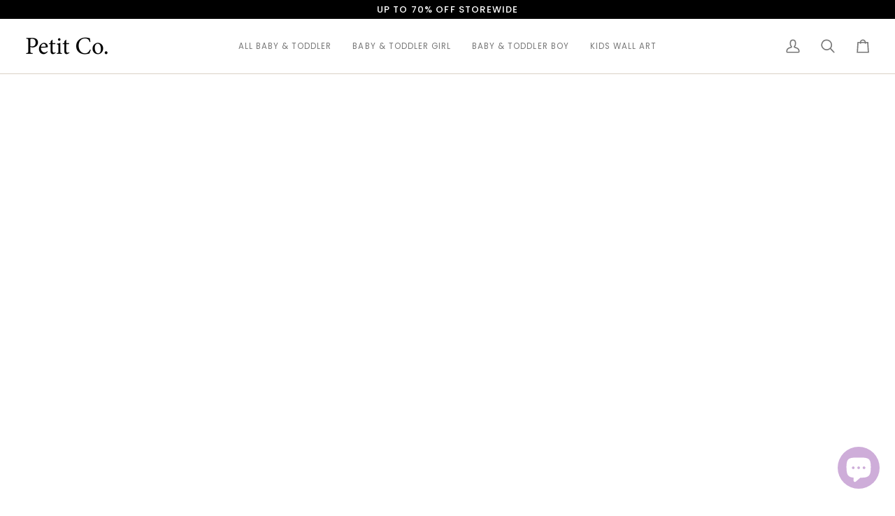

--- FILE ---
content_type: text/html; charset=utf-8
request_url: https://www.google.com/recaptcha/api2/anchor?ar=1&k=6Lc_cQYeAAAAANa5X8nozNicLDPxKQZZHej21Wfu&co=aHR0cHM6Ly9wZXRpdGNsb3RoaW5nc3RvcmUuY29tOjQ0Mw..&hl=en&v=PoyoqOPhxBO7pBk68S4YbpHZ&size=invisible&anchor-ms=20000&execute-ms=30000&cb=eelenudy4fvr
body_size: 48817
content:
<!DOCTYPE HTML><html dir="ltr" lang="en"><head><meta http-equiv="Content-Type" content="text/html; charset=UTF-8">
<meta http-equiv="X-UA-Compatible" content="IE=edge">
<title>reCAPTCHA</title>
<style type="text/css">
/* cyrillic-ext */
@font-face {
  font-family: 'Roboto';
  font-style: normal;
  font-weight: 400;
  font-stretch: 100%;
  src: url(//fonts.gstatic.com/s/roboto/v48/KFO7CnqEu92Fr1ME7kSn66aGLdTylUAMa3GUBHMdazTgWw.woff2) format('woff2');
  unicode-range: U+0460-052F, U+1C80-1C8A, U+20B4, U+2DE0-2DFF, U+A640-A69F, U+FE2E-FE2F;
}
/* cyrillic */
@font-face {
  font-family: 'Roboto';
  font-style: normal;
  font-weight: 400;
  font-stretch: 100%;
  src: url(//fonts.gstatic.com/s/roboto/v48/KFO7CnqEu92Fr1ME7kSn66aGLdTylUAMa3iUBHMdazTgWw.woff2) format('woff2');
  unicode-range: U+0301, U+0400-045F, U+0490-0491, U+04B0-04B1, U+2116;
}
/* greek-ext */
@font-face {
  font-family: 'Roboto';
  font-style: normal;
  font-weight: 400;
  font-stretch: 100%;
  src: url(//fonts.gstatic.com/s/roboto/v48/KFO7CnqEu92Fr1ME7kSn66aGLdTylUAMa3CUBHMdazTgWw.woff2) format('woff2');
  unicode-range: U+1F00-1FFF;
}
/* greek */
@font-face {
  font-family: 'Roboto';
  font-style: normal;
  font-weight: 400;
  font-stretch: 100%;
  src: url(//fonts.gstatic.com/s/roboto/v48/KFO7CnqEu92Fr1ME7kSn66aGLdTylUAMa3-UBHMdazTgWw.woff2) format('woff2');
  unicode-range: U+0370-0377, U+037A-037F, U+0384-038A, U+038C, U+038E-03A1, U+03A3-03FF;
}
/* math */
@font-face {
  font-family: 'Roboto';
  font-style: normal;
  font-weight: 400;
  font-stretch: 100%;
  src: url(//fonts.gstatic.com/s/roboto/v48/KFO7CnqEu92Fr1ME7kSn66aGLdTylUAMawCUBHMdazTgWw.woff2) format('woff2');
  unicode-range: U+0302-0303, U+0305, U+0307-0308, U+0310, U+0312, U+0315, U+031A, U+0326-0327, U+032C, U+032F-0330, U+0332-0333, U+0338, U+033A, U+0346, U+034D, U+0391-03A1, U+03A3-03A9, U+03B1-03C9, U+03D1, U+03D5-03D6, U+03F0-03F1, U+03F4-03F5, U+2016-2017, U+2034-2038, U+203C, U+2040, U+2043, U+2047, U+2050, U+2057, U+205F, U+2070-2071, U+2074-208E, U+2090-209C, U+20D0-20DC, U+20E1, U+20E5-20EF, U+2100-2112, U+2114-2115, U+2117-2121, U+2123-214F, U+2190, U+2192, U+2194-21AE, U+21B0-21E5, U+21F1-21F2, U+21F4-2211, U+2213-2214, U+2216-22FF, U+2308-230B, U+2310, U+2319, U+231C-2321, U+2336-237A, U+237C, U+2395, U+239B-23B7, U+23D0, U+23DC-23E1, U+2474-2475, U+25AF, U+25B3, U+25B7, U+25BD, U+25C1, U+25CA, U+25CC, U+25FB, U+266D-266F, U+27C0-27FF, U+2900-2AFF, U+2B0E-2B11, U+2B30-2B4C, U+2BFE, U+3030, U+FF5B, U+FF5D, U+1D400-1D7FF, U+1EE00-1EEFF;
}
/* symbols */
@font-face {
  font-family: 'Roboto';
  font-style: normal;
  font-weight: 400;
  font-stretch: 100%;
  src: url(//fonts.gstatic.com/s/roboto/v48/KFO7CnqEu92Fr1ME7kSn66aGLdTylUAMaxKUBHMdazTgWw.woff2) format('woff2');
  unicode-range: U+0001-000C, U+000E-001F, U+007F-009F, U+20DD-20E0, U+20E2-20E4, U+2150-218F, U+2190, U+2192, U+2194-2199, U+21AF, U+21E6-21F0, U+21F3, U+2218-2219, U+2299, U+22C4-22C6, U+2300-243F, U+2440-244A, U+2460-24FF, U+25A0-27BF, U+2800-28FF, U+2921-2922, U+2981, U+29BF, U+29EB, U+2B00-2BFF, U+4DC0-4DFF, U+FFF9-FFFB, U+10140-1018E, U+10190-1019C, U+101A0, U+101D0-101FD, U+102E0-102FB, U+10E60-10E7E, U+1D2C0-1D2D3, U+1D2E0-1D37F, U+1F000-1F0FF, U+1F100-1F1AD, U+1F1E6-1F1FF, U+1F30D-1F30F, U+1F315, U+1F31C, U+1F31E, U+1F320-1F32C, U+1F336, U+1F378, U+1F37D, U+1F382, U+1F393-1F39F, U+1F3A7-1F3A8, U+1F3AC-1F3AF, U+1F3C2, U+1F3C4-1F3C6, U+1F3CA-1F3CE, U+1F3D4-1F3E0, U+1F3ED, U+1F3F1-1F3F3, U+1F3F5-1F3F7, U+1F408, U+1F415, U+1F41F, U+1F426, U+1F43F, U+1F441-1F442, U+1F444, U+1F446-1F449, U+1F44C-1F44E, U+1F453, U+1F46A, U+1F47D, U+1F4A3, U+1F4B0, U+1F4B3, U+1F4B9, U+1F4BB, U+1F4BF, U+1F4C8-1F4CB, U+1F4D6, U+1F4DA, U+1F4DF, U+1F4E3-1F4E6, U+1F4EA-1F4ED, U+1F4F7, U+1F4F9-1F4FB, U+1F4FD-1F4FE, U+1F503, U+1F507-1F50B, U+1F50D, U+1F512-1F513, U+1F53E-1F54A, U+1F54F-1F5FA, U+1F610, U+1F650-1F67F, U+1F687, U+1F68D, U+1F691, U+1F694, U+1F698, U+1F6AD, U+1F6B2, U+1F6B9-1F6BA, U+1F6BC, U+1F6C6-1F6CF, U+1F6D3-1F6D7, U+1F6E0-1F6EA, U+1F6F0-1F6F3, U+1F6F7-1F6FC, U+1F700-1F7FF, U+1F800-1F80B, U+1F810-1F847, U+1F850-1F859, U+1F860-1F887, U+1F890-1F8AD, U+1F8B0-1F8BB, U+1F8C0-1F8C1, U+1F900-1F90B, U+1F93B, U+1F946, U+1F984, U+1F996, U+1F9E9, U+1FA00-1FA6F, U+1FA70-1FA7C, U+1FA80-1FA89, U+1FA8F-1FAC6, U+1FACE-1FADC, U+1FADF-1FAE9, U+1FAF0-1FAF8, U+1FB00-1FBFF;
}
/* vietnamese */
@font-face {
  font-family: 'Roboto';
  font-style: normal;
  font-weight: 400;
  font-stretch: 100%;
  src: url(//fonts.gstatic.com/s/roboto/v48/KFO7CnqEu92Fr1ME7kSn66aGLdTylUAMa3OUBHMdazTgWw.woff2) format('woff2');
  unicode-range: U+0102-0103, U+0110-0111, U+0128-0129, U+0168-0169, U+01A0-01A1, U+01AF-01B0, U+0300-0301, U+0303-0304, U+0308-0309, U+0323, U+0329, U+1EA0-1EF9, U+20AB;
}
/* latin-ext */
@font-face {
  font-family: 'Roboto';
  font-style: normal;
  font-weight: 400;
  font-stretch: 100%;
  src: url(//fonts.gstatic.com/s/roboto/v48/KFO7CnqEu92Fr1ME7kSn66aGLdTylUAMa3KUBHMdazTgWw.woff2) format('woff2');
  unicode-range: U+0100-02BA, U+02BD-02C5, U+02C7-02CC, U+02CE-02D7, U+02DD-02FF, U+0304, U+0308, U+0329, U+1D00-1DBF, U+1E00-1E9F, U+1EF2-1EFF, U+2020, U+20A0-20AB, U+20AD-20C0, U+2113, U+2C60-2C7F, U+A720-A7FF;
}
/* latin */
@font-face {
  font-family: 'Roboto';
  font-style: normal;
  font-weight: 400;
  font-stretch: 100%;
  src: url(//fonts.gstatic.com/s/roboto/v48/KFO7CnqEu92Fr1ME7kSn66aGLdTylUAMa3yUBHMdazQ.woff2) format('woff2');
  unicode-range: U+0000-00FF, U+0131, U+0152-0153, U+02BB-02BC, U+02C6, U+02DA, U+02DC, U+0304, U+0308, U+0329, U+2000-206F, U+20AC, U+2122, U+2191, U+2193, U+2212, U+2215, U+FEFF, U+FFFD;
}
/* cyrillic-ext */
@font-face {
  font-family: 'Roboto';
  font-style: normal;
  font-weight: 500;
  font-stretch: 100%;
  src: url(//fonts.gstatic.com/s/roboto/v48/KFO7CnqEu92Fr1ME7kSn66aGLdTylUAMa3GUBHMdazTgWw.woff2) format('woff2');
  unicode-range: U+0460-052F, U+1C80-1C8A, U+20B4, U+2DE0-2DFF, U+A640-A69F, U+FE2E-FE2F;
}
/* cyrillic */
@font-face {
  font-family: 'Roboto';
  font-style: normal;
  font-weight: 500;
  font-stretch: 100%;
  src: url(//fonts.gstatic.com/s/roboto/v48/KFO7CnqEu92Fr1ME7kSn66aGLdTylUAMa3iUBHMdazTgWw.woff2) format('woff2');
  unicode-range: U+0301, U+0400-045F, U+0490-0491, U+04B0-04B1, U+2116;
}
/* greek-ext */
@font-face {
  font-family: 'Roboto';
  font-style: normal;
  font-weight: 500;
  font-stretch: 100%;
  src: url(//fonts.gstatic.com/s/roboto/v48/KFO7CnqEu92Fr1ME7kSn66aGLdTylUAMa3CUBHMdazTgWw.woff2) format('woff2');
  unicode-range: U+1F00-1FFF;
}
/* greek */
@font-face {
  font-family: 'Roboto';
  font-style: normal;
  font-weight: 500;
  font-stretch: 100%;
  src: url(//fonts.gstatic.com/s/roboto/v48/KFO7CnqEu92Fr1ME7kSn66aGLdTylUAMa3-UBHMdazTgWw.woff2) format('woff2');
  unicode-range: U+0370-0377, U+037A-037F, U+0384-038A, U+038C, U+038E-03A1, U+03A3-03FF;
}
/* math */
@font-face {
  font-family: 'Roboto';
  font-style: normal;
  font-weight: 500;
  font-stretch: 100%;
  src: url(//fonts.gstatic.com/s/roboto/v48/KFO7CnqEu92Fr1ME7kSn66aGLdTylUAMawCUBHMdazTgWw.woff2) format('woff2');
  unicode-range: U+0302-0303, U+0305, U+0307-0308, U+0310, U+0312, U+0315, U+031A, U+0326-0327, U+032C, U+032F-0330, U+0332-0333, U+0338, U+033A, U+0346, U+034D, U+0391-03A1, U+03A3-03A9, U+03B1-03C9, U+03D1, U+03D5-03D6, U+03F0-03F1, U+03F4-03F5, U+2016-2017, U+2034-2038, U+203C, U+2040, U+2043, U+2047, U+2050, U+2057, U+205F, U+2070-2071, U+2074-208E, U+2090-209C, U+20D0-20DC, U+20E1, U+20E5-20EF, U+2100-2112, U+2114-2115, U+2117-2121, U+2123-214F, U+2190, U+2192, U+2194-21AE, U+21B0-21E5, U+21F1-21F2, U+21F4-2211, U+2213-2214, U+2216-22FF, U+2308-230B, U+2310, U+2319, U+231C-2321, U+2336-237A, U+237C, U+2395, U+239B-23B7, U+23D0, U+23DC-23E1, U+2474-2475, U+25AF, U+25B3, U+25B7, U+25BD, U+25C1, U+25CA, U+25CC, U+25FB, U+266D-266F, U+27C0-27FF, U+2900-2AFF, U+2B0E-2B11, U+2B30-2B4C, U+2BFE, U+3030, U+FF5B, U+FF5D, U+1D400-1D7FF, U+1EE00-1EEFF;
}
/* symbols */
@font-face {
  font-family: 'Roboto';
  font-style: normal;
  font-weight: 500;
  font-stretch: 100%;
  src: url(//fonts.gstatic.com/s/roboto/v48/KFO7CnqEu92Fr1ME7kSn66aGLdTylUAMaxKUBHMdazTgWw.woff2) format('woff2');
  unicode-range: U+0001-000C, U+000E-001F, U+007F-009F, U+20DD-20E0, U+20E2-20E4, U+2150-218F, U+2190, U+2192, U+2194-2199, U+21AF, U+21E6-21F0, U+21F3, U+2218-2219, U+2299, U+22C4-22C6, U+2300-243F, U+2440-244A, U+2460-24FF, U+25A0-27BF, U+2800-28FF, U+2921-2922, U+2981, U+29BF, U+29EB, U+2B00-2BFF, U+4DC0-4DFF, U+FFF9-FFFB, U+10140-1018E, U+10190-1019C, U+101A0, U+101D0-101FD, U+102E0-102FB, U+10E60-10E7E, U+1D2C0-1D2D3, U+1D2E0-1D37F, U+1F000-1F0FF, U+1F100-1F1AD, U+1F1E6-1F1FF, U+1F30D-1F30F, U+1F315, U+1F31C, U+1F31E, U+1F320-1F32C, U+1F336, U+1F378, U+1F37D, U+1F382, U+1F393-1F39F, U+1F3A7-1F3A8, U+1F3AC-1F3AF, U+1F3C2, U+1F3C4-1F3C6, U+1F3CA-1F3CE, U+1F3D4-1F3E0, U+1F3ED, U+1F3F1-1F3F3, U+1F3F5-1F3F7, U+1F408, U+1F415, U+1F41F, U+1F426, U+1F43F, U+1F441-1F442, U+1F444, U+1F446-1F449, U+1F44C-1F44E, U+1F453, U+1F46A, U+1F47D, U+1F4A3, U+1F4B0, U+1F4B3, U+1F4B9, U+1F4BB, U+1F4BF, U+1F4C8-1F4CB, U+1F4D6, U+1F4DA, U+1F4DF, U+1F4E3-1F4E6, U+1F4EA-1F4ED, U+1F4F7, U+1F4F9-1F4FB, U+1F4FD-1F4FE, U+1F503, U+1F507-1F50B, U+1F50D, U+1F512-1F513, U+1F53E-1F54A, U+1F54F-1F5FA, U+1F610, U+1F650-1F67F, U+1F687, U+1F68D, U+1F691, U+1F694, U+1F698, U+1F6AD, U+1F6B2, U+1F6B9-1F6BA, U+1F6BC, U+1F6C6-1F6CF, U+1F6D3-1F6D7, U+1F6E0-1F6EA, U+1F6F0-1F6F3, U+1F6F7-1F6FC, U+1F700-1F7FF, U+1F800-1F80B, U+1F810-1F847, U+1F850-1F859, U+1F860-1F887, U+1F890-1F8AD, U+1F8B0-1F8BB, U+1F8C0-1F8C1, U+1F900-1F90B, U+1F93B, U+1F946, U+1F984, U+1F996, U+1F9E9, U+1FA00-1FA6F, U+1FA70-1FA7C, U+1FA80-1FA89, U+1FA8F-1FAC6, U+1FACE-1FADC, U+1FADF-1FAE9, U+1FAF0-1FAF8, U+1FB00-1FBFF;
}
/* vietnamese */
@font-face {
  font-family: 'Roboto';
  font-style: normal;
  font-weight: 500;
  font-stretch: 100%;
  src: url(//fonts.gstatic.com/s/roboto/v48/KFO7CnqEu92Fr1ME7kSn66aGLdTylUAMa3OUBHMdazTgWw.woff2) format('woff2');
  unicode-range: U+0102-0103, U+0110-0111, U+0128-0129, U+0168-0169, U+01A0-01A1, U+01AF-01B0, U+0300-0301, U+0303-0304, U+0308-0309, U+0323, U+0329, U+1EA0-1EF9, U+20AB;
}
/* latin-ext */
@font-face {
  font-family: 'Roboto';
  font-style: normal;
  font-weight: 500;
  font-stretch: 100%;
  src: url(//fonts.gstatic.com/s/roboto/v48/KFO7CnqEu92Fr1ME7kSn66aGLdTylUAMa3KUBHMdazTgWw.woff2) format('woff2');
  unicode-range: U+0100-02BA, U+02BD-02C5, U+02C7-02CC, U+02CE-02D7, U+02DD-02FF, U+0304, U+0308, U+0329, U+1D00-1DBF, U+1E00-1E9F, U+1EF2-1EFF, U+2020, U+20A0-20AB, U+20AD-20C0, U+2113, U+2C60-2C7F, U+A720-A7FF;
}
/* latin */
@font-face {
  font-family: 'Roboto';
  font-style: normal;
  font-weight: 500;
  font-stretch: 100%;
  src: url(//fonts.gstatic.com/s/roboto/v48/KFO7CnqEu92Fr1ME7kSn66aGLdTylUAMa3yUBHMdazQ.woff2) format('woff2');
  unicode-range: U+0000-00FF, U+0131, U+0152-0153, U+02BB-02BC, U+02C6, U+02DA, U+02DC, U+0304, U+0308, U+0329, U+2000-206F, U+20AC, U+2122, U+2191, U+2193, U+2212, U+2215, U+FEFF, U+FFFD;
}
/* cyrillic-ext */
@font-face {
  font-family: 'Roboto';
  font-style: normal;
  font-weight: 900;
  font-stretch: 100%;
  src: url(//fonts.gstatic.com/s/roboto/v48/KFO7CnqEu92Fr1ME7kSn66aGLdTylUAMa3GUBHMdazTgWw.woff2) format('woff2');
  unicode-range: U+0460-052F, U+1C80-1C8A, U+20B4, U+2DE0-2DFF, U+A640-A69F, U+FE2E-FE2F;
}
/* cyrillic */
@font-face {
  font-family: 'Roboto';
  font-style: normal;
  font-weight: 900;
  font-stretch: 100%;
  src: url(//fonts.gstatic.com/s/roboto/v48/KFO7CnqEu92Fr1ME7kSn66aGLdTylUAMa3iUBHMdazTgWw.woff2) format('woff2');
  unicode-range: U+0301, U+0400-045F, U+0490-0491, U+04B0-04B1, U+2116;
}
/* greek-ext */
@font-face {
  font-family: 'Roboto';
  font-style: normal;
  font-weight: 900;
  font-stretch: 100%;
  src: url(//fonts.gstatic.com/s/roboto/v48/KFO7CnqEu92Fr1ME7kSn66aGLdTylUAMa3CUBHMdazTgWw.woff2) format('woff2');
  unicode-range: U+1F00-1FFF;
}
/* greek */
@font-face {
  font-family: 'Roboto';
  font-style: normal;
  font-weight: 900;
  font-stretch: 100%;
  src: url(//fonts.gstatic.com/s/roboto/v48/KFO7CnqEu92Fr1ME7kSn66aGLdTylUAMa3-UBHMdazTgWw.woff2) format('woff2');
  unicode-range: U+0370-0377, U+037A-037F, U+0384-038A, U+038C, U+038E-03A1, U+03A3-03FF;
}
/* math */
@font-face {
  font-family: 'Roboto';
  font-style: normal;
  font-weight: 900;
  font-stretch: 100%;
  src: url(//fonts.gstatic.com/s/roboto/v48/KFO7CnqEu92Fr1ME7kSn66aGLdTylUAMawCUBHMdazTgWw.woff2) format('woff2');
  unicode-range: U+0302-0303, U+0305, U+0307-0308, U+0310, U+0312, U+0315, U+031A, U+0326-0327, U+032C, U+032F-0330, U+0332-0333, U+0338, U+033A, U+0346, U+034D, U+0391-03A1, U+03A3-03A9, U+03B1-03C9, U+03D1, U+03D5-03D6, U+03F0-03F1, U+03F4-03F5, U+2016-2017, U+2034-2038, U+203C, U+2040, U+2043, U+2047, U+2050, U+2057, U+205F, U+2070-2071, U+2074-208E, U+2090-209C, U+20D0-20DC, U+20E1, U+20E5-20EF, U+2100-2112, U+2114-2115, U+2117-2121, U+2123-214F, U+2190, U+2192, U+2194-21AE, U+21B0-21E5, U+21F1-21F2, U+21F4-2211, U+2213-2214, U+2216-22FF, U+2308-230B, U+2310, U+2319, U+231C-2321, U+2336-237A, U+237C, U+2395, U+239B-23B7, U+23D0, U+23DC-23E1, U+2474-2475, U+25AF, U+25B3, U+25B7, U+25BD, U+25C1, U+25CA, U+25CC, U+25FB, U+266D-266F, U+27C0-27FF, U+2900-2AFF, U+2B0E-2B11, U+2B30-2B4C, U+2BFE, U+3030, U+FF5B, U+FF5D, U+1D400-1D7FF, U+1EE00-1EEFF;
}
/* symbols */
@font-face {
  font-family: 'Roboto';
  font-style: normal;
  font-weight: 900;
  font-stretch: 100%;
  src: url(//fonts.gstatic.com/s/roboto/v48/KFO7CnqEu92Fr1ME7kSn66aGLdTylUAMaxKUBHMdazTgWw.woff2) format('woff2');
  unicode-range: U+0001-000C, U+000E-001F, U+007F-009F, U+20DD-20E0, U+20E2-20E4, U+2150-218F, U+2190, U+2192, U+2194-2199, U+21AF, U+21E6-21F0, U+21F3, U+2218-2219, U+2299, U+22C4-22C6, U+2300-243F, U+2440-244A, U+2460-24FF, U+25A0-27BF, U+2800-28FF, U+2921-2922, U+2981, U+29BF, U+29EB, U+2B00-2BFF, U+4DC0-4DFF, U+FFF9-FFFB, U+10140-1018E, U+10190-1019C, U+101A0, U+101D0-101FD, U+102E0-102FB, U+10E60-10E7E, U+1D2C0-1D2D3, U+1D2E0-1D37F, U+1F000-1F0FF, U+1F100-1F1AD, U+1F1E6-1F1FF, U+1F30D-1F30F, U+1F315, U+1F31C, U+1F31E, U+1F320-1F32C, U+1F336, U+1F378, U+1F37D, U+1F382, U+1F393-1F39F, U+1F3A7-1F3A8, U+1F3AC-1F3AF, U+1F3C2, U+1F3C4-1F3C6, U+1F3CA-1F3CE, U+1F3D4-1F3E0, U+1F3ED, U+1F3F1-1F3F3, U+1F3F5-1F3F7, U+1F408, U+1F415, U+1F41F, U+1F426, U+1F43F, U+1F441-1F442, U+1F444, U+1F446-1F449, U+1F44C-1F44E, U+1F453, U+1F46A, U+1F47D, U+1F4A3, U+1F4B0, U+1F4B3, U+1F4B9, U+1F4BB, U+1F4BF, U+1F4C8-1F4CB, U+1F4D6, U+1F4DA, U+1F4DF, U+1F4E3-1F4E6, U+1F4EA-1F4ED, U+1F4F7, U+1F4F9-1F4FB, U+1F4FD-1F4FE, U+1F503, U+1F507-1F50B, U+1F50D, U+1F512-1F513, U+1F53E-1F54A, U+1F54F-1F5FA, U+1F610, U+1F650-1F67F, U+1F687, U+1F68D, U+1F691, U+1F694, U+1F698, U+1F6AD, U+1F6B2, U+1F6B9-1F6BA, U+1F6BC, U+1F6C6-1F6CF, U+1F6D3-1F6D7, U+1F6E0-1F6EA, U+1F6F0-1F6F3, U+1F6F7-1F6FC, U+1F700-1F7FF, U+1F800-1F80B, U+1F810-1F847, U+1F850-1F859, U+1F860-1F887, U+1F890-1F8AD, U+1F8B0-1F8BB, U+1F8C0-1F8C1, U+1F900-1F90B, U+1F93B, U+1F946, U+1F984, U+1F996, U+1F9E9, U+1FA00-1FA6F, U+1FA70-1FA7C, U+1FA80-1FA89, U+1FA8F-1FAC6, U+1FACE-1FADC, U+1FADF-1FAE9, U+1FAF0-1FAF8, U+1FB00-1FBFF;
}
/* vietnamese */
@font-face {
  font-family: 'Roboto';
  font-style: normal;
  font-weight: 900;
  font-stretch: 100%;
  src: url(//fonts.gstatic.com/s/roboto/v48/KFO7CnqEu92Fr1ME7kSn66aGLdTylUAMa3OUBHMdazTgWw.woff2) format('woff2');
  unicode-range: U+0102-0103, U+0110-0111, U+0128-0129, U+0168-0169, U+01A0-01A1, U+01AF-01B0, U+0300-0301, U+0303-0304, U+0308-0309, U+0323, U+0329, U+1EA0-1EF9, U+20AB;
}
/* latin-ext */
@font-face {
  font-family: 'Roboto';
  font-style: normal;
  font-weight: 900;
  font-stretch: 100%;
  src: url(//fonts.gstatic.com/s/roboto/v48/KFO7CnqEu92Fr1ME7kSn66aGLdTylUAMa3KUBHMdazTgWw.woff2) format('woff2');
  unicode-range: U+0100-02BA, U+02BD-02C5, U+02C7-02CC, U+02CE-02D7, U+02DD-02FF, U+0304, U+0308, U+0329, U+1D00-1DBF, U+1E00-1E9F, U+1EF2-1EFF, U+2020, U+20A0-20AB, U+20AD-20C0, U+2113, U+2C60-2C7F, U+A720-A7FF;
}
/* latin */
@font-face {
  font-family: 'Roboto';
  font-style: normal;
  font-weight: 900;
  font-stretch: 100%;
  src: url(//fonts.gstatic.com/s/roboto/v48/KFO7CnqEu92Fr1ME7kSn66aGLdTylUAMa3yUBHMdazQ.woff2) format('woff2');
  unicode-range: U+0000-00FF, U+0131, U+0152-0153, U+02BB-02BC, U+02C6, U+02DA, U+02DC, U+0304, U+0308, U+0329, U+2000-206F, U+20AC, U+2122, U+2191, U+2193, U+2212, U+2215, U+FEFF, U+FFFD;
}

</style>
<link rel="stylesheet" type="text/css" href="https://www.gstatic.com/recaptcha/releases/PoyoqOPhxBO7pBk68S4YbpHZ/styles__ltr.css">
<script nonce="_6gAK8zFW7KpImki3d8c9w" type="text/javascript">window['__recaptcha_api'] = 'https://www.google.com/recaptcha/api2/';</script>
<script type="text/javascript" src="https://www.gstatic.com/recaptcha/releases/PoyoqOPhxBO7pBk68S4YbpHZ/recaptcha__en.js" nonce="_6gAK8zFW7KpImki3d8c9w">
      
    </script></head>
<body><div id="rc-anchor-alert" class="rc-anchor-alert"></div>
<input type="hidden" id="recaptcha-token" value="[base64]">
<script type="text/javascript" nonce="_6gAK8zFW7KpImki3d8c9w">
      recaptcha.anchor.Main.init("[\x22ainput\x22,[\x22bgdata\x22,\x22\x22,\[base64]/[base64]/[base64]/KE4oMTI0LHYsdi5HKSxMWihsLHYpKTpOKDEyNCx2LGwpLFYpLHYpLFQpKSxGKDE3MSx2KX0scjc9ZnVuY3Rpb24obCl7cmV0dXJuIGx9LEM9ZnVuY3Rpb24obCxWLHYpe04odixsLFYpLFZbYWtdPTI3OTZ9LG49ZnVuY3Rpb24obCxWKXtWLlg9KChWLlg/[base64]/[base64]/[base64]/[base64]/[base64]/[base64]/[base64]/[base64]/[base64]/[base64]/[base64]\\u003d\x22,\[base64]\x22,\x22QC1QJcKZw5nCojJFw7DDuMKFw5nCjmogaMOofx0/SB0Jw4UVc1ZSYMKyw49uB2huWXPDhcKtw5PCrcK4w6tYbQguwrXCuDrClifDrcOLwqwfPMOlEXhNw51QNMKNwpguPcOgw40uwo7DiUzCksO4KcOCX8K+NsKSccKnR8OiwrwTNRLDg0/DvhgCwqlrwpI3AX4kHMKOP8ORGcO0TMO8ZsO5wpPCgV/CisKgwq0cXcOMKsKbwqEZNMKbfcO2wq3DuS0WwoEQfynDg8KAVsOHDMOtwpNjw6HCp8OYLwZOSMKYM8OLW8KeMgBfCsKFw6bCuRHDlMOswpdtD8KxGWQqZMOtwrjCgsOmcsOWw4URLcOnw5IMRV/[base64]/Dl0RrwpPDqgDCoE9+wo7CoBcDHzTDhkp2wq3Du17Cj8Kowr0iTsKawqtEOyvDqxbDvU9gB8Ksw5sKXcOpCB48LD5dNgjCgkluJMO4G8OdwrEDCHkUwr0xwpzCpXdjGMOQf8KXVi/[base64]/DiMKIw414w7vDg8Krw6zDmFbDpsOhwpFSLMKyTkzCrcOqw7nDpwJxMcOjw4R3wqLDowUdw5/DtcK3w4TDpMKDw50Ww4/CsMOawo9MKgdEM3EgYS3CvSVHL0EacRUewqA9w6dEasOHw40lJDDDmcOOAcKwwo8bw50Bw6zCicKpaxt3METDrEoGwo7DnAIdw5PDq8OBUMK+DTDDqMOaamXDr2YlRVzDhsK7w4wvaMO5wq8Jw61nwottw4zDmcKlZMOawoY/w74kTsORPMKMw5zDoMK3AGV+w4jCikYBbkNad8KuYBpfwqXDrGXCjxtvQcKmfMKxXTvCiUXDqMOJw5PCjMOuw6A+LGfCrgd2wqZ0SB8sPcKWak5EFl3CsRl5SUdiUHBbSFYKAj3DqxIGW8Kzw65kw5DCp8O/[base64]/DuVTDi8OrFibCjAoLw5rDhg/Cl8KIKnFFw7jCksOCwqY7wrd9OltdSjVJJcKqw6duw5kzwqrDsC9lw4Irw51fwqorwpPClMK9BcOqGnJfHsK2wohiGMO8w4fDssKuw7laAcOuw7lCHkNSXcOcaknChMKYwoZQw7dpw7bDiMOvLsKuSnbCvcK/[base64]/CqRV1wp9Sw5kmwrfDnGvDjcOue0nDhmnDgRzDtDjChFN0wr8deWfCpybCiEoXDsKiw5TDqsOFLxDDqmxQwqLDjMOBwotkKX7DlMKZW8OKDMODwqtpME3CqsKhQC7Dp8OvJ0lYQMOZw5nCggnCs8Ksw4/ClwHCkDI4w7vDoMOJZMK6w7TCjMKww5fCkGHDtSAuE8O+O0rCoG7Ds20vO8K1BRk4w59LPx5TCMO7woXCl8KrV8KMw7nDhVwiwqwqworCmDfDmMOgwrxAwqLDiTbDtTjDuElWesOIHGjCuybDqhvCtMOfw40pw4/[base64]/w4vCqWrCscK5VMKtw6ozM8KbwrrDnVHDvxLCiMK6wpHCgQbDt8K/TcO+w5nChkw1BMKewot6YMOsWDA6HMKpwqkbwrBZwr7DjGc0wrDDpFp9aEEdJMKMOggdS1zConwPc1VUZyEIQmDDnR/DsQzCiTvCtcKhBQvDiTrDpnBAw4jDmV0MwoMTw4XDkXTDq15lUxHCl2AXwoHDmk/Dk8OjX0fDiEFAwplcOX7CkMKpw5NJw7DCijMEIig8woEzccOTMnzCusOLwqY5acK8CcK5w5UYwplXwqVgw6fChsKBVgjCpBjCjsK+ccKbw4Mgw6jCiMKGw5jDnwjCgk/DoicsEcKHwrYTwqw6w6F3WsOLecOMwrHDg8KsRT/[base64]/DscKNw77CgsOww7Nnw7rDgTPDuS1Fw4zDhQfCusOkPCBqUjDDnlPDvWhRN1Efwp/[base64]/[base64]/[base64]/T8K6w59LccKywrrDlcKSFcOgVsK/wqvCgmF5w75cw6fDqcKOKcOsSXjCgMOawppEw5TDmsOyw7XDun4Aw6/DicKjw5cHwrPDhUlAwo8tCsOzw7jCkMK+HzbCpsO3wrNDGMOUUcKmw4DDnmnDhCQrwqrDnmJhw7x5EsOYwqIpF8O0SsOdAkVMw5VmDcOvc8KwOcKhLcKbPMKjZg1DwqFnwrbCocKfwofCrcOMWMOEYsKEYMKawrvDmyEZEsONGsKiCsKkwq4kw6nDg1XCrgF5wrFWQX/[base64]/CoWnDjS/CiCbCj8KlCsO5wogjwpzDsx3Dk8KawoUuwofDhsOqU09yKMKabMKYwr5ew7Izw6BlB2XDqDfDrsOgZiTCmsO4XGtJw4JtbMOrwrQIw5BDXGEQwoLDs1TDpTHDn8KHBcODIUDDmSo9CsKow5rDusOVwpXClzNqBADDgm/ClcOgw6zDqCTCoRfCjsKCYBbDkm/Dj3zDmyTDkmLDgMKawpYyXsK4O1HCjnYzLADCnsKew6EOwrIne8Osw5JIwqLDpsOyw7QDwo7DlMKMw5bCvkvDpzUJw73DrTXCqFgEUFlvQ10Ewo4/EsORwpdMw49IwrXDhA/DjFFEBShgw7LCn8OVJlkXwoTDoMOyw5zCjsOsGhnClsKzSH3CoBfDunbDm8Ohw5PCniZsw7QTfBNwO8K1PGfDrwYgeUTDucKWw4nDssKzYR7DuMKHw5MNBcOfw7vDp8OKw4LCsMKrWsOBwo5yw48PwrnCvMKEwpXDisK7wqvDn8KiwpXCv31wCR/Cj8OKdcKcJFBMwo99wrrCnMKQw43DjS7CssKcwofDsSlnB2lWDHzCsVfDgMOyw49EwqQHAcKxwqPCncOCw6sUw6B3w6wxwoBWw79uJsOuJsKCUMObbcKcwoBrGcOIVsOew7nDjC/[base64]/[base64]/[base64]/csOXf8OEw5QcKzQDH8O+wpzCgTErccKYw4lNCcKXGcOawqwtwpFnwoBfw4fDtWTCrcOnIsKmScOyGD7Dt8KrwrJMAnbCgXNlw49qw5LDl1kkw4cxb1RkRmPClgY+WMKFNsOvwrVsZ8O5wqTCvsKcwoUoNgPCqMKIw5/DnMK5QMO6MwB8AFAhwqoPwqcvw6tMw6jCmxnCqcK0w7M1wqF1DcOOFl3CsC1KwpXCg8OgwqDCsi/CnkBEc8KyIMKNJcOtWsKUAEzCiD8CN2hue2LCjRJYwo/CtcOTTcKgw78vZ8OGIMKtFsOAY1JSGDJwNi/Dnk0jwrxRw4/[base64]/[base64]/DuVLDo1Zbw5E4w40xw6PDjnzDscOHAsK0w6gGD8K2bMO4wpRnFcO/wrdFw6/[base64]/DrxVNbcK1w5gRwowiRXrDhcO7FGrCp2B0QMKlE3DDiFfCmVXDmwNmKsKiC8O2w73DpMKGwp7DucKyS8OYw6fCgnjDuV/DpRMkwoRfw4ZGwoRWPsOXw4TDqsOHXMOrwq3Cl3PCksKGKcKYw4zCqsOzw4/[base64]/VVTChsOPw4jCuMKXQ0YJR8OFAsO7w4Uiw54ZVGzCsMKwwrckw43DiHvDm0vDi8KjdMO0WSU3JsOewqAmw6/DlTDDs8K2dcKCRkrCkcO9UMOnw6cMUm0QJmg1QMONXSHCgMKNdcKqw7jDmsK6SsOSw55cw5XCpcKbw6Vnw6UJGsKoD3NqwrJybMOXwrV9wqA0w6vDpMOdwprDjyvDgcKvEsOFC3Z8KUFwSsOvf8OIw7xiw6XCvsKmwr/DosKKw7jDn1daRgkeJDACVzt8w5bCpcObEsOPfyHCuyHDqsO7wqzDmD7Dm8KwwpNZFQbCgiFOwop2DsOTw4k/w6RLHUnDsMObMsOWwrhQPj01w67DtcOrG1DDgcOKw6/DqwvDv8KYKSIcw6gVwpovfMOvw7FoYEzDnj1Uw71cXcO6VinCpRfCiGrCv2ZpX8OtDMK0LMOzAsOsNsOHw6Nden1qYS3ChcO7aCjDnMKzw6rDvh/CrcOjw746bgPDqnLCmW9lw4sGecKRZcOWwrR5FWIEVcOqwpsjIMOheUbCnCzDikJ/BwA+e8KZwop/fsOsw6Ziwp1Qw5HCg3tMwoZ2eBPDkMOuc8OLPy/Dug1lFVfCsUPCsMO5ecO7GhQqa17DlcOlwrHDrwHDnRoSwrzCsQ/CjMKJw6TDm8OnDcOAw6jCs8K/ai4uPMOrw5/[base64]/DgnjCujHDtcKpTcK5w7HDtsKeUMOnwroUQTzDhjjDhXB0wpvCkzlHwr7DlsOiEcOURMOtNwbDjG3CsMOCFMOUwpZyw5XCssKdwovDqBsVBcOMDVrDn0TCkmbCqEHDiFIbwoIzHMKtw5LDi8Kuwo5WYW/Cm21ZKXrDjcOiYMODYWhLwpFVAMOUW8OVwoXCo8OGCBbDq8KywojDqnd+wr7CvMOwEcOCUcOgPz/CrcO4ZsOdf1Vdw6QLwpbCsMO3OMKEFsOrwoHCrQfCgVIYw5rDmB3CsQVawpPCgCBQw7kFWk5Aw6Baw48KM03DkwTCncKVw63CpUbDqsKnNMOzMUxtMMKqMcOHwqPDuH3CgcOUHcKoNg/CsMK1wp/DncK4DBPChMOJecKWwo57wqjDs8KcwpjCoMOdbxHCgkPCsMKzw7EYw5rCncKhJDQMIXZUwpXCk1VcCy3ChEFlwrjCssKmw607I8Orw61gwpBlwrYRYQTCrsKHw61vWcKQw5AqeMOAwpRZwrjCsiZoB8KMwoLCssOzw4UFwqjCuh7CjWAcGU0cfFrCu8O5w4IZAUUFw4/CjcKew47Ch3TCp8O3XnUdwqXDnGAnRMKywrLDi8O0T8OjQ8OhwoXDphV9RXXCjzbDocOKw7zDuX7CnMO3DBDCvsKjw5YPd3nDjmnDhCXDkC/CpTMEw6fDjGh5KjoHasK8UhQzcgrCs8KWalYJQsOBOcK1wr0qwrVqbMKnOXoOw7DDrsKkahXCqMKPJ8KYwrFbwrU8IwF7wojDqTfDnhxCw45xw5A6EMOdwpFgQgnCsMOEe1YSwoXCq8OBw7LDpsOWwobDjFPDpj7Ctn/[base64]/CkcOxKSfDo8ObwpXDiDF/B3fCjcOzwptpccKZwrAIwr0KAsOAdEY5DsKewqlFfiNSw6g2MMOlw681w5BIUsKvNR/DrcOewrg6w6PDisKXOMKMwrQVesOKWATDsXbClhvCp1QpwpFYdlINCCHDhl8bHsOww4Naw4bCusKBwpDCpwZBNsOWRsO6QFV8FMO0w5M3wqrCsBdQwqsTwqBGwpjCvgZXO0tAHcKVwrzDujTCoMK/wqHCgy/[base64]/Rw3DvcObBD7CuEloHMKgw6cSIF9rETgjw6Vvw78fcnk4wrXDmsKnaWjClj0QT8KQaV/DoMKcScOYwoUeQnvDtcOEdlPCvcKsX0Rmf8O3FMKHEcKpw7LCvsOpw7trfMOWL8OWw4gkLWPCiMKybVLDqBlywohtw7duHCfCpAdWw4Y/TB/[base64]/DllHCsynDvMKOw6tqU8KcZ8KFwqhePQ/CpmbCiHs+wqFbBCPClMKfw5/[base64]/CscO1w5jCl8KLLywGRw9WO8OHwrdPwqx6w7vDvMObw7TCgGNTw5JEwrbDisOkw4vCrsK5DkI5wpQ+BhQBw6/Dthl9wppXwobDvcKCwr1LGGg3bcK9w4p7wp4lQjJVcMKEw4sObHlnOA7CpVrDpT4pw6jCmH7DmcOnC3ZKWcOuwr3DnC/CoVkFCh/Ck8K2wpIVw6FxNcKiw7jDt8KGwq7DrcOMwpnCj8KYCsKPwrjCoCXCrcKpwrxTf8Koen56wrnDi8OKw5bCh1/Dn21Mw7DDi1EGw5h9w6TChcK+Ng7Cg8Ogw6FVwoDCplYkXgjCskDDrsKjw5nCjsKXM8Olw5FAFMKfw6zCosOUYjLDhnXCnW9awpnDsxbCuMKtIh1eD23CpMOwYsKUXyjCnSzCpsOAw5klwp7CqEnDmjNuwqvDjm/CuBDDrsO1ScKdwqzDhERSBEDDhXU1GsOMMMOGVnEQL1/DolMxZnTCjRkYw59Wwq/CusOrT8OVwqDChsOBwrbCrXY0B8K0RWXCgx4/[base64]/[base64]/CncKrHDnDkVcnCkt2JlFtw5wuw5HCslrChMOzw7XCiAAVwqzCihsVw6zCsBY8Bx7CiT3Dp8O8w79xw4jCisOIw5HDmMK5w5UjTwYfBcK1G2Fvw5jCosKUaMOsIMKKQsKXw4DCpSo5DsOhb8KrwqRmw4LDvTfDqAzDicO+w4XCgkh/O8KRIVdxPyHCrMObwrpUw67CsMKuLHXCtRERH8Onw74Pw5oOwplqwqHDlMK0SATDj8KIwrXCnE3CocOjYcOTwqpyw5bCunDCkMK/OsKeYntUCMOYwqfDsFJQbcKTScOtwodVacO1LhYQPMOeGcOfwovDsjxeFWdVw6rCg8KTQFLDqMKow5rDtgbCl3/DiBbClCcwwr/CmcK/w7XDixE/JG5hwpJRQMKjwqUQw7fDlwDDkknDjQBHEAbCpcK1wpvDu8OJCSjDvF/DhGPDoyPDisKSR8KiCsOTwpNMFsOfw51/dcOvwoUwcsOiw49vfmxacWHDqcOGEgXDlDzDp3DDuzrDvkRfFMKLYDkVw6jDj8KVw6J/wp9pFsOEfz3CpyHCk8KPwqhmQFHDsMOLwrYZQsOgwozDjsKaQMOXwpXCsyMbwq3Do2xTI8O6wpfCtsOIHcK/KsOPw6pYecOHw7B+Y8OvwpfCmmbCusK+DwXCtsOsZ8KjKMOBw7fCpMOCRAnDjcOewrPDssO0ScK6wq3Dg8OCw5x3wotiVxsFw7Z/SEFsXyHDml3DmcO4BsOCf8OYw5QdWsOkFsKIw48JwqHCocKnw7bDsAfDlMOmUcKhRxBTQTHCu8ORWsOkwrrDmcK+wqRdw5zDgBoRKE3CpygwAXAXOnE9w7Y8V8OdwrxuX1nCgk7CiMKHwowLwrpvOcKWM1HDhiEXXcOuUyZew6zCicOAN8KUWktZw7tpV0jCiMOVPj/DoDdqwpzCmcKcw7QIw7bDrsKgTMOeQFDCumvCv8Osw5fDrWpYwqjDlsOWw43DpjYhwo1yw5ItQcKSFMKCwr/Cp05lw5YDwrfDkA50wrXCjsKBYzfDsMOlEMOCAEUTIVDDjw5kwr7DncODVMOUwpXCl8OcFRsdw5Ncwp8FcMOnGsKXHTQnPsOcU1kNw54NBMK+w4HCnUorVsKOOsOkK8KUw7ojwoc8wpDCmMO9w4PDuSglW03Ck8KKw4Rsw5UyAQHDsDLDtMOLKF/Do8KEwpHCh8KQw4jDgyg7UFUVw6VJwpLDpcO+w5cHTMKdwpfChD8owrPClXTCr2XDmMKlw5IpwpcpfEhXwqhtRsKSwp8vemTCowjCnkZTw6N4w5RCOkvDgR7DjsKPwrBaNMKewp/CuMO4VwQYw4YkRB06w4o6AMKPw7Jawq1kwooFf8KqE8O/wpVPUBJJKzPCgid3C0fCp8KZEcKXO8OHA8KiOzMPw44iKz3DoEzDksO7wrDDicKfwoFREgzDqMOlKFLDl1JFOVNuE8KvJcK5SMKaw6/[base64]/CrMKqwrUWw6bDmWAhw7LDih7Cl2lKw5wQMsKdOnzCpcKkwr/[base64]/DmGh3wofDrn49w6LDvcKOwqs+w4fCrjgNwoTCikfCuMKBwpQXw6IWW8KxKTZ8wpDDpyrCu3nDk2LDp13Cg8Oac2lUwpVdw5jDmRXCjcOww70nwrpQCsOYwrvDk8KewpjCgT0bwovDt8OrIwEewoXCgSdVYVFww5/Cl08UEDXCtifCgE/CjMOjwrTDrlHDhFXDq8KwFXpRwqPDvMK5wpvDvsOTIsObwo1qVQHDuxQpworDgU8pWcK/bsKgWi3DpsO5KsOfTsKVwoxkw7jCoFPCisK2VMKYQcK4wrgoAMK+w7dRwrrDicOEVU95dcK8w7lYXMKvVETDpMOhwphLYMOVw6nCnxrCjiU6wqAMwoN5c8KaUMK7JhfDsUFkM8KIw47DlcK5w4PCrsKEwp3Dow3CqDbCgMK4wqXChsKOw7/Cg3fDpsKaDsOcTXrDisOEwpvDscOEwq/CgsOYwrMpdsKRwrdJFwgxw7QwwqwZKMK3worDt1jCi8K6w5PCicOXFkN7w5MTwrnCqsKIwqIpMsKhHV/Dp8OEwrLCt8OZwqHCiCfDhlzCtMOGw7/Dh8OMwoBYwpJBIsOzwrgOwpMPG8OXwqI1Y8KXw4V3MMKfwqVFw7Vrw43CixvDtBHCtjHCt8O6PMKjw4VLwpLDtMOHFMOeIg8SB8KReA9Qc8OkZcK1ZsO+bsOEwr/DpzLDqMKiwoTDmwnCvRgBKDHClXYfw69gwrUbwovCiV/DsBfDusOKCMOuwoYWwpPDlcK6w4TCvUFFccKBIMKhw7DDpcO4KgBkCUDCllYsw4/DuUBswqbDuhfDpQYMw4YfVx/DiMOawrlzwqHDjBBsAMKrDMKJOMKWcw19M8KmasOBwpRsWR/DiGfCicK2G3NJCg5IwoZDEcKQw6E/w7bCgXJew7/DlC/CvsOkw4vDpgvCjBPDlURwwprDrhErR8OXf1fCiDjDlMKHw5g1Nj5cw5c0HMOPcMKzPmoSayDCn2TCpsKDBsOsDsOEWXLCqcKHYMOdSWXClBLCvsKpKsOcw6XDpTgOQAAOwoXClcKCw6PDrsKMw77CpMK2fQ8ow6rCoFjDrsO0wpINVWTCr8OjVjg+wo/DvcKiw6QFw7/[base64]/[base64]/wobCrcOJwpxewpQ5wpbDtMO0Z8OOwpVfUsKmwqZcw7XDu8O6wo5EDsKfdsOmZcOhwoF9w5ZvwoxQw7LCmTsew5jCocKFw7oBJ8KPNhDCqcKcV3vCjF7Do8OewpDDtzI8w6nChcO7SsObSMOhwqYtaHx/w5TDvMO7wpcZbWzClsKhwo/DinYHw5bDkcORblTDrMOpAR7Cp8O3F2XCgFNAw6XCuQ7DljZ0w705TsKdB3tgwrPCgsKHw67DtsK0w6XCtmZqEsOfw4jCv8KYaFNQw5LCtWhRwp3ChXtow7TCgcOpCjzCnk3CrMKGMlxiw4jCqcOlw6cswpfCv8OHwqVzw6/DicKyB2hzaipRLsK9w5XDqWsowqcERnDDvcKsWcOxC8K9eSRww53DuURDwpTCrQ7DqsKsw5UNeMKlwoxKYcKkRcKWw4QFw6LDvcKQfD3Cm8KPw67DvcOgw6vCp8KIfGATw64Yfk3DnMKOwqHCjsONw4DCpcOcwqnCk3DDnWxmw6/DssKEPFZeSH7Ckjhhw4HDhcOQwrTDtHHCmMKQw4Zhw6jCrsKRw5BDI8OJwpXChibDux7Ds3BiWBfCr1AdcAknwqQ1LcOuRSoAWxHDmsOvw41yw4N4w4/[base64]/[base64]/ChcKbwofChVbDlmbCqcOkwoDCpXvDgxDCisKQJcKwI8Odwp/[base64]/CjsK8MMO9FcK1wrrCgcOpwq5Cw4rCi8Oaw4lyZcOrV8OdM8KawqjCiWbDgsOICAzCj1nDsBZMwonCqMOzUMOJw5A5w5sRNFBPwqATJ8OBwpMXIDQvwqETwpHDtWrCqcKPPFIUw7XCuRRTesOlwrHDssKHw6bCnCXCs8KEBhQYwq7DmyomY8O/woRYwqjCt8OZw4tZw6RFwrXCrkxoTDvCkMOtBA5vw6LCoMK7fxRjw63CvEPCpjstHzvCsHQ7GRTCkmrCnj9tHHXCs8Otw7HCng/Cn2oLWMOdw50lEsO/wokpw4TClcOdNRRCwofCtWfCrxzDknbCvwo3C8OxKMOMw6U8w7/[base64]/DnCzDo1bCisOOShLCnxrCicOrwovDmWnCqMOHwpMaFV4pwrJ3w68UwqTChcKGEMKXdMKaBzHCssKpUsO0Zj9owoXDnMKTwqTDqsKZw7rDicKFw6Nwwo3CicO1TcOwGsO1w49QwoM7wpdiJC/DosOGS8OQw4sKw4FhwoQzBwBuw7RKw4dUB8KKBHEEwpjDrcOyw6/CoMOmMDLDoAfCtynDmQXClcKzFMOmIwHDpcOMO8KRw5NPTybCmHrCuynCoysNwo7CoTYRwr7CkMKAwrR6wolwLEbDl8KUwpx/[base64]/Cp8K5w6law7rDvsORwrfDjWpNSEIAwrhnwoPCgyR7w5MAw5RVw67Dn8OWAcK1UMOswrrCjMK0wrjDunJCw77Co8OpeScTBMK0JzrCphbChTrDmsKxUMKzw5/[base64]/[base64]/[base64]/DjStOBAzDrsOCwrR9KsKQw7HDiHDDn8KBbArCoRZnw7zCvMKTwp0LwqBAL8KvA0B7cMKEw7gWTsONF8OmwprCnMK0wqzDoCEVMMKPTsOjbjvCuTtEwqVZw5IcR8OwwrLCsQ/CqWAoc8KGY8KYwo8aP2kZBgcqbsKUwp7CvizDl8KtwrHCkSAdBxs/[base64]/ClMO1wrTDvDPDoCjDoMOGw6tMFG5RVcONYg9AwoYewqFIRMKIwqJbclnCgMO7w5XDmsK0QcO3wr8QdiLCh37Cp8KCd8Kvw4zDncO/w6bCvsONwo3CrShJw4oedE/ChBkUXE3Dnn7CksKjw4PDhUEiwppWw58swrYUR8KLRMONMyvDjMKqw4NKESJ6T8OFbBwiQMK2wqgdcsO8DcKFdsKkWl/DhURQYMOIwrQDwrvCicKWwq/[base64]/VcKrPzrDnMKowo8AZ8KiYxwcLsK/D8KdwpshX1EvWMKLZW7DjlnCjsKIwpzDisOxfsOVw4UIw5fDlsOIEnrCgcO1UcK8Y2NwTcOUIFTCgAM1w7bDpT3DtH/ClxDDmGjDjlZNwqXCvR/[base64]/[base64]/[base64]/W8K5GBnCkAEgw4HCgMKNw5vDo8KSwo8NI8OLfzfDnsODwrwOw4HDvU7DvMO/HsKaOcOYZMKXDkVPw7pwKcO/fWHDksOIXQbCkGHCmAATYcKDw64EwqcOwocJw5w/wrp0w48DKGwIw51dw7JJH2zDk8KEEcOWQcKHPMKQd8OfbX3Doyolw7F4fAvCr8O9A1UxacOxczPCrsONS8OMwrrDocK/XzvDhcK4M0/CgMKvw53Cv8Oowq4UWsKfwq8uMwbChQ/CjkfCosOSScKyJsO0JUpDwobDoAN1wq/ChS5desO3w4wvNH8rwpnDosO+KMKcEjxWWnTDjMK9w7Zgw4fDgnDDkV/[base64]/[base64]/CvznCqsKCPsKfJcOEwo3DjUvCmcOnd8KWwr/DtMK0A8O9wrRDw7rDjQt0I8O0wq1dDnbCs3/DicKcwoHDicOAw5xZwpTCjlleHMOFw4NXwr5rw6t3w7DCg8KKJcKQwoDDpsKtS0ELTAbDtlVKDMORwoY3dHU3VGrDiHHDncK/w70EM8Kyw6g4e8O5wpzDq8K+XcKMwpRnwp5swpTDrUzClzPDqMOcHcKQTcKtwobCqG19b1c/[base64]/Dl8OGZsO6MDhqwrnDqHzDllxsw7LCij9iw5DDk8KfblgybsO1OjtjdFDDhsKXe8KiwpnDgsO6UnESwoZ/[base64]/CvU7CuMOzw67CnsKww5zDp8OKw74awrp0Z8Oswr9qcjXDjcOFIcKUwoEgwqTCgnfCpcKHw6rDthvCgcKIbBcfwoPDvggJeRFwZQ1gbjV8w7TDr0R5JcOlWMO3LRgFIcKww6fDhFVgbnTCkSl0Xz8BAWLDvlrDhgvChCbDpcK1QcOgUcKyO8KJFsOebmw/HRtBeMKYCF4/w6rCt8OJWMKEwrlaw7U/[base64]/[base64]/Co8KXPAxww7bDicKRN17CisOLwq3Dj8OFwrDCicOew5gcw67Cq8KXW8OBPMOFQRDCjA3DlsKITiPCu8OTwpXDscOLEEhZH2Icw5NhwoxFw5BrwpZIFxbCsjPDoxfDgz4lCsOXTz0Xwod2wpvDi2vDtMOwwpBfEcKcT3vCgALChMOHCEvCh3rDqCttbMKPU3N8Gw/DlsKfwpwMwo8bDsO/w6DCmX3DncOsw4c2w7vCrXvDukk2bAvCq1YUVMK6GMK4P8OqacOrNcO9TVfDvcK6EcOQw5HDnsKWecKrw7VOPXbCm1/[base64]/[base64]/DnMO9w7bCnlgHGcKfw4UdESMSQGMOw7LCtU3Cr2IyAEnDp0fCssKPw4XDh8KVw5fCv31IwoLDhEfDnMOhw57Drlhcw7RCKsOFw6/CkWEIwrDDscKYw7B0wp7CpFTDkk/DkE3CmMOewo3DhgfDjcOOXcOLSDnDjMK6TcOzPGZRLMKWXMOQw5jDtMKBaMOGwo/[base64]/CtsO4KMKEHsOwZh/CgMKvRDHCu8KeE2keO8O4w5fCowbDu2slF8KkdUvCu8K/YzMwQcOdwoLDmsOiKEFLwq/DtzzDncK2wrXCjsOgw5IRwqTClgc8w7kMw5Yzw4UxXnXCtMOfwoVtwrdDHxwVwq8KasORw7HDgz8EIsOOWcKZEsKTw4nDrMOdVsKRPcKrw4XChSLDrX/[base64]/CgcK1ZRbDs8Ofwrg7wpocw4bCsnMxZMKdCmo3RUTDgsK8IQQ9w4HDk8OZPsOCw5zDsWlOLcKeWcKpw4HCg24oUlvCmR5oOcKEM8Kqw7NgBB3CisO5BSNtWTdJQDJpOcOHG2HDsh/Dtm8vwqHCklRJw4JAwo3CiHzDtgteESLDgMO+XWzDqTMNwofDtSHChsOBesKuKghTwrTDnUDCkkJFwp/Ch8O4L8KJJMOBwpPDh8OdelZlHFvCqcKtM2jDrMKDNcKDUMKybwbCohpVwojDgT3Cs13Dsn4ywoPDlMK8wrLDqlxKbsKDw6oJASktwqFJw4MED8Omw70CwpEmDXM7wr4XZMKAw7TDt8Oxw48ADcO6w7TDoMOewplyKxTDsMKjD8KXNTnDsC8awrHDpjHCoS1hwq/ClsKWJMKkKATCv8KUwqUdHMOLw4DDrC4kw7QcYsOCEcOzw6LDiMKFPcK+wrQDAsOjBcKaG1Yjw5XDkxfDohLDiBnCvSXCuHFrUGogbBB+wprDhMKNwrVbDsOjPcOUw5bCgi/Cv8KBw7AOF8K3I3Nbwp1+w40WJMKvLAMjw4UUOMKLEsORdg/Ch1xSVsOtI0fDtTlkGsO3dsOtwqZMEcO1CMO9a8O0w4AzUyshajzCiknCjTfCqkRqCm3DnsKPwqrDscO+GAjDvhDCvcOYw77DiC3DhcOzw7NPe0XCukZycnLCn8KWaEZMw6XCpsKKSVJyYcO/TUnDvcKsXkPDlsKsw7ZdBmBXDMOiHMKWND03KUXDnljDgQEcw5/Ck8KWwoNsCCXChW4BHMKLwp7DrALCh3nDmcKcWsK0w6kHHsOyZFBrw7I8XcOrK0BUwr/[base64]/wp1/UGvDljPDlsKDS8Okw6sywqDDn1rDhcO2KEw7Z8OCD8KueHXCtsOfaAovCsKmwpgUMRbDm0tEw5oRMcKWZyglw4zCjGLDhMORw4A1P8O/[base64]/[base64]/Dnn8BacO/BBhow5oZwo8KNjDDtTRDw45zw6DCr8OIwprDhHFwYMOvwqzChMKGSsO4L8OEwrcOwqjCrsKXV8OlXcOHUsK0SGLCjUZCw5fDlsKMw4LCmx/[base64]/DkTkoBMK9wrLCisKeSXDCi8O/[base64]/DqDzCqRHDlhYIwqkjwpbDgR/CqBJCYMOXw7XDlUfCrsOFbm7Cvx1ow6vDm8O3woNPwoMaY8K/wqHDtMO5GGFwUG7Co3gwwoIEwolaBsKxwpPDqcOYw50qw7lzWTocFBvCj8KwfgbDjcOzB8OAbjnCm8K0w7nDscOREMOqwpEcRz4WwqvDoMKcZE/ChsO6woHDkMOqwpwFasK/W0UxeBh0CsOLd8KWdcOSXznCsk7DucOhw60aQCTDicOOw6TDuT98csODwrtjw5VIw70Hw6fCkHgRcjrDl2rDm8OIWcO0woVdwqLDncOZwojDusOCCGBKRG7Dgkc/wr3DvjYABcO/FcOrw4XDm8O+wrXDv8KlwrsRVcO/[base64]/Ix3DvcO+w7BCw7bDiMOcRn/[base64]/CgMKxw6gwwqAkcMOLwrEBFcKkwrnCqDrDjXbCicOiw5ADV3V3wrtgesOnWiQYw4IWPsKcw5XCu2JhaMKgH8KTY8KpPsOCN2rDulrDjcKxXMKJFk1Kw7l9BgnDpcKpw7QSC8KBdsKLw43Do0fChwnDskBsE8KHfsKswqbDt1jCsyJreQjDqAF/w497w7R7w6zDtjPCh8OpMWPDpsOVwqwbFsK9woPCp3HDpMK6w6YAw6BnBMKFBcONYsKOecK2Q8OmNHfDqVHCg8O/wrzCuiTCkGQ3wplRaFrDg8KDwq3Dp8KhKBbDmCXDjcO1w7/CnH00UMOpwrYKw5bChB/[base64]/T8OfQcKXdcORw5dLwqrCpcOhY8Kua8KjwopqVmU3w4Biwro3SBs6Q2HCoMKhMhLDk8K5wpfCgB3DuMK6wqnDrxQWZhsEw4/Dr8OFFGQ+w51vND86LkXDiTYCw5DCqsOaRh8/XSlSw7nCnR3DmwXCq8K/wo7DtToTwoZLw7IXcsKww5LDliB+woEnW3w/[base64]/CjsKAUT5kbUdyE1BJcG0qwpUrw5XCtSIewpMuwpoEw7Abw6QQw5Aaw7s1w5jDqAHClQUXw4nDhUBTOx0aeSA8woI9B0kRCXbCg8OMwrzDhGjDiGTDtz7CkCUACHpoeMOKwoTCsg9MfMKMw7pVwrjDkMOSw7dfwpwcFcOPG8KCJDHDsMOCw5h1DMKrw55/w4HCgyjDtcOvfxjCsVIrYgnDvcOZYsKzwpk8w5bDlcKDw6rCmMKsQcOMwpBLw5DCjDTCpcORwqzDlcKbwoxbwqNcb3xPwrEYI8OoFMKhwpgzw5PCnMOTw6M6XQjCgMOLw6vDsD/[base64]/CimbDtcKBeEJKw49Xw4ZpATHCpcOueFHClRkjwrJlwqE4YcO6Si85w6zCgcKrK8Ohw6Ubw4h9fRA\\u003d\x22],null,[\x22conf\x22,null,\x226Lc_cQYeAAAAANa5X8nozNicLDPxKQZZHej21Wfu\x22,0,null,null,null,0,[21,125,63,73,95,87,41,43,42,83,102,105,109,121],[1017145,362],0,null,null,null,null,0,null,0,null,700,1,null,0,\[base64]/76lBhnEnQkZnOKMAhmv8xEZ\x22,0,0,null,null,1,null,0,1,null,null,null,0],\x22https://petitclothingstore.com:443\x22,null,[3,1,1],null,null,null,1,3600,[\x22https://www.google.com/intl/en/policies/privacy/\x22,\x22https://www.google.com/intl/en/policies/terms/\x22],\x22MldILNPCsQcpo9/jn2YbvZSJXcRmRc7FcoRkJ2HCTrA\\u003d\x22,1,0,null,1,1768732078614,0,0,[194,208],null,[116,252],\x22RC-QkGzIEmw0o7UDQ\x22,null,null,null,null,null,\x220dAFcWeA6asCJ5jKaW-UmnN5nDw-Q3jq51tzbLKeHu8eg2Yk8pz0rkfSIewH7liqJlVaDgkF5yGm5XNS9XQJPQHwg539-a9-Pa3w\x22,1768814878700]");
    </script></body></html>

--- FILE ---
content_type: text/css
request_url: https://petitclothingstore.com/cdn/shop/t/28/assets/font-settings.css?v=147050637391846255141759334080
body_size: 233
content:
@font-face{font-family:Tenor Sans;font-weight:400;font-style:normal;font-display:swap;src:url(//petitclothingstore.com/cdn/fonts/tenor_sans/tenorsans_n4.966071a72c28462a9256039d3e3dc5b0cf314f65.woff2?h1=cGV0aXRjbG90aGluZ3N0b3JlLmNvbQ&h2=cGV0aXRjby5hY2NvdW50Lm15c2hvcGlmeS5jb20&hmac=f96c804a3e6e41afeb370aa46254061c3714e61752d9ba48e2c69ad49316cf92) format("woff2"),url(//petitclothingstore.com/cdn/fonts/tenor_sans/tenorsans_n4.2282841d948f9649ba5c3cad6ea46df268141820.woff?h1=cGV0aXRjbG90aGluZ3N0b3JlLmNvbQ&h2=cGV0aXRjby5hY2NvdW50Lm15c2hvcGlmeS5jb20&hmac=0cb29bcd93a65b34b8d81aa01939c1acd2212ddd88457aebc32d280cb8ee671f) format("woff")}@font-face{font-family:Poppins;font-weight:400;font-style:normal;font-display:swap;src:url(//petitclothingstore.com/cdn/fonts/poppins/poppins_n4.0ba78fa5af9b0e1a374041b3ceaadf0a43b41362.woff2?h1=cGV0aXRjbG90aGluZ3N0b3JlLmNvbQ&h2=cGV0aXRjby5hY2NvdW50Lm15c2hvcGlmeS5jb20&hmac=f3584efed276c671477e2f2d2a529be73b703d2b26e50be4bff1ba2201dc515c) format("woff2"),url(//petitclothingstore.com/cdn/fonts/poppins/poppins_n4.214741a72ff2596839fc9760ee7a770386cf16ca.woff?h1=cGV0aXRjbG90aGluZ3N0b3JlLmNvbQ&h2=cGV0aXRjby5hY2NvdW50Lm15c2hvcGlmeS5jb20&hmac=bca95158160daa861dfc611d341c897d493fda689c37d1ca090aba26b659c82b) format("woff")}@font-face{font-family:Poppins;font-weight:400;font-style:normal;font-display:swap;src:url(//petitclothingstore.com/cdn/fonts/poppins/poppins_n4.0ba78fa5af9b0e1a374041b3ceaadf0a43b41362.woff2?h1=cGV0aXRjbG90aGluZ3N0b3JlLmNvbQ&h2=cGV0aXRjby5hY2NvdW50Lm15c2hvcGlmeS5jb20&hmac=f3584efed276c671477e2f2d2a529be73b703d2b26e50be4bff1ba2201dc515c) format("woff2"),url(//petitclothingstore.com/cdn/fonts/poppins/poppins_n4.214741a72ff2596839fc9760ee7a770386cf16ca.woff?h1=cGV0aXRjbG90aGluZ3N0b3JlLmNvbQ&h2=cGV0aXRjby5hY2NvdW50Lm15c2hvcGlmeS5jb20&hmac=bca95158160daa861dfc611d341c897d493fda689c37d1ca090aba26b659c82b) format("woff")}@font-face{font-family:Poppins;font-weight:500;font-style:normal;font-display:swap;src:url(//petitclothingstore.com/cdn/fonts/poppins/poppins_n5.ad5b4b72b59a00358afc706450c864c3c8323842.woff2?h1=cGV0aXRjbG90aGluZ3N0b3JlLmNvbQ&h2=cGV0aXRjby5hY2NvdW50Lm15c2hvcGlmeS5jb20&hmac=a6043e014cbbd63c3bcf7416dd54f7771368f033ceda5ec59350ffe6bb955619) format("woff2"),url(//petitclothingstore.com/cdn/fonts/poppins/poppins_n5.33757fdf985af2d24b32fcd84c9a09224d4b2c39.woff?h1=cGV0aXRjbG90aGluZ3N0b3JlLmNvbQ&h2=cGV0aXRjby5hY2NvdW50Lm15c2hvcGlmeS5jb20&hmac=c34d8015d66f20591db9f47e7db9c8402f19d2875bfdf4081b3fdb36366df101) format("woff")}@font-face{font-family:Poppins;font-weight:500;font-style:normal;font-display:swap;src:url(//petitclothingstore.com/cdn/fonts/poppins/poppins_n5.ad5b4b72b59a00358afc706450c864c3c8323842.woff2?h1=cGV0aXRjbG90aGluZ3N0b3JlLmNvbQ&h2=cGV0aXRjby5hY2NvdW50Lm15c2hvcGlmeS5jb20&hmac=a6043e014cbbd63c3bcf7416dd54f7771368f033ceda5ec59350ffe6bb955619) format("woff2"),url(//petitclothingstore.com/cdn/fonts/poppins/poppins_n5.33757fdf985af2d24b32fcd84c9a09224d4b2c39.woff?h1=cGV0aXRjbG90aGluZ3N0b3JlLmNvbQ&h2=cGV0aXRjby5hY2NvdW50Lm15c2hvcGlmeS5jb20&hmac=c34d8015d66f20591db9f47e7db9c8402f19d2875bfdf4081b3fdb36366df101) format("woff")}@font-face{font-family:Poppins;font-weight:400;font-style:italic;font-display:swap;src:url(//petitclothingstore.com/cdn/fonts/poppins/poppins_i4.846ad1e22474f856bd6b81ba4585a60799a9f5d2.woff2?h1=cGV0aXRjbG90aGluZ3N0b3JlLmNvbQ&h2=cGV0aXRjby5hY2NvdW50Lm15c2hvcGlmeS5jb20&hmac=b2df8938cb70627dc350bbffe702e34cc3792f824501a4ab440f4f35609089a2) format("woff2"),url(//petitclothingstore.com/cdn/fonts/poppins/poppins_i4.56b43284e8b52fc64c1fd271f289a39e8477e9ec.woff?h1=cGV0aXRjbG90aGluZ3N0b3JlLmNvbQ&h2=cGV0aXRjby5hY2NvdW50Lm15c2hvcGlmeS5jb20&hmac=f4b61262eb709e0aa48f43a46ef326380acb36ce2525cb018b1a0f00472417c3) format("woff")}@font-face{font-family:Poppins;font-weight:500;font-style:italic;font-display:swap;src:url(//petitclothingstore.com/cdn/fonts/poppins/poppins_i5.6acfce842c096080e34792078ef3cb7c3aad24d4.woff2?h1=cGV0aXRjbG90aGluZ3N0b3JlLmNvbQ&h2=cGV0aXRjby5hY2NvdW50Lm15c2hvcGlmeS5jb20&hmac=072a73b2e94ba9f841f5f2c4ea93d7c28dd0bb4c0a2f4673ecc5640728f6de86) format("woff2"),url(//petitclothingstore.com/cdn/fonts/poppins/poppins_i5.a49113e4fe0ad7fd7716bd237f1602cbec299b3c.woff?h1=cGV0aXRjbG90aGluZ3N0b3JlLmNvbQ&h2=cGV0aXRjby5hY2NvdW50Lm15c2hvcGlmeS5jb20&hmac=e7c21b9293330f5097c6582f786b3b45b42a1de4b8797696cedc7976a1b23962) format("woff")}
/*# sourceMappingURL=/cdn/shop/t/28/assets/font-settings.css.map?v=147050637391846255141759334080 */


--- FILE ---
content_type: text/css
request_url: https://petitclothingstore.com/cdn/shop/t/28/assets/kg-custom.css?v=83100335459017098141731501367
body_size: -682
content:
.product__price__wrap .product__price span.product__price--sale {
    color: var(--primary);
}
.product__price__wrap .product__price span.kg-product-compare-price {
    text-wrap: nowrap;
    text-decoration: line-through;
}
